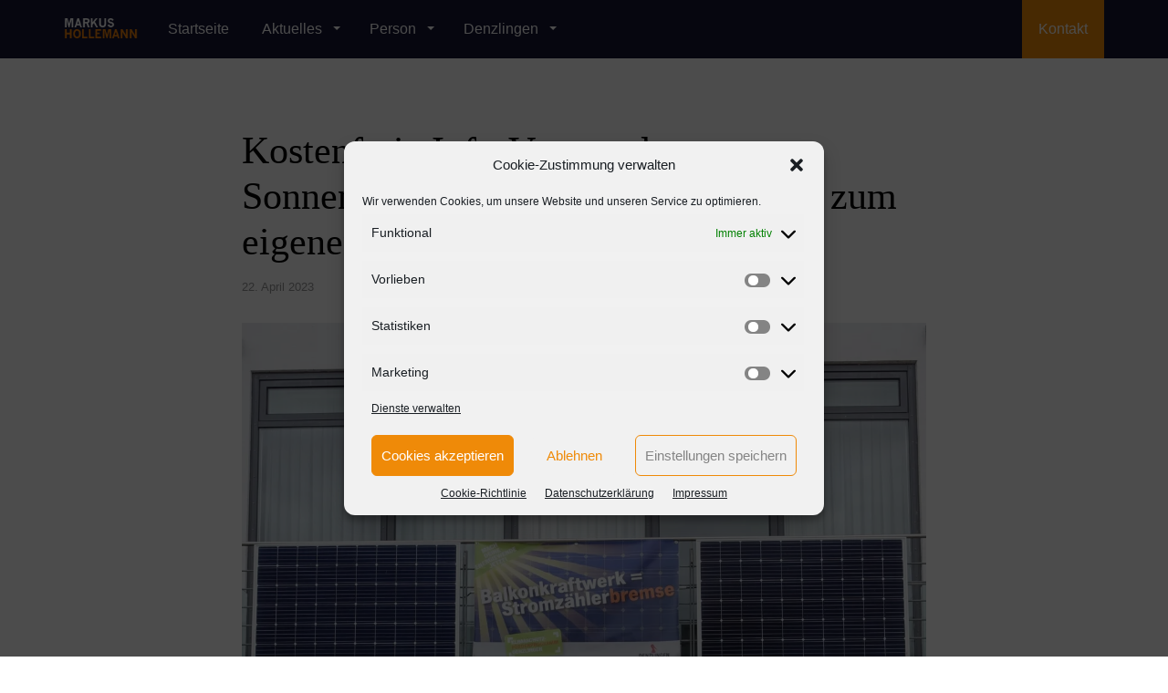

--- FILE ---
content_type: text/html; charset=UTF-8
request_url: https://www.markus-hollemann.de/kostenfreie-info-veranstaltung-sonnenstrom-vom-balkon-der-weg-zum-eigenen-balkonkraftwerk/
body_size: 17929
content:
<!DOCTYPE html>
<html lang="de" >
<head>
	<meta charset="UTF-8">
	<meta http-equiv="X-UA-Compatible" content="IE=edge">
	<meta name="viewport" content="width=device-width, initial-scale=1">
	<title>Kostenfreie Info-Veranstaltung: Sonnenstrom vom Balkon – Der Weg zum eigenen Balkonkraftwerk - Markus Hollemann</title>
	<link rel="profile" href="http://gmpg.org/xfn/11">
	<link rel="pingback" href="https://www.markus-hollemann.de/xmlrpc.php">
	<link rel="shortcut icon" href="https://www.markus-hollemann.de/wp-content/uploads/2017/02/Markus-Hollemann_Favicon.jpg">	<link rel="apple-touch-icon-precomposed" href="https://www.markus-hollemann.de/wp-content/uploads/2017/02/Markus-Hollemann_Favicon.jpg">	<meta name='robots' content='index, follow, max-image-preview:large, max-snippet:-1, max-video-preview:-1' />
	<style>img:is([sizes="auto" i], [sizes^="auto," i]) { contain-intrinsic-size: 3000px 1500px }</style>
	
	<!-- This site is optimized with the Yoast SEO plugin v25.1 - https://yoast.com/wordpress/plugins/seo/ -->
	<meta name="description" content="Haushalte, die einen Balkon, eine Terrasse oder auch die Dachfläche einer Gartenhütte oder eines Carports besitzen, können mit einem Balkonkraftwerk aus Sonnenlicht günstigen Strom für den eigenen Bedarf erzeugen. Das reduziert die Stromkosten und leistet einen maßgeblichen Beitrag zum Schutz von Umwelt und Klima. Am Samstag, 29. April 2023, um 14:00 Uhr findet im Quartierstreff, Schwarzwaldstraße 1, eine kostenfreie Informationsveranstaltung rund um Balkon-Solaranlagen statt. Sebastian Müller (BalkonSolar e.V.) und ausgewählte Denzlinger Balkon-PV Pioniere berichten praxisnah Wichtiges und Wissenswertes auf dem Weg zum eigenen Balkonkraftwerk." />
	<link rel="canonical" href="https://www.markus-hollemann.de/kostenfreie-info-veranstaltung-sonnenstrom-vom-balkon-der-weg-zum-eigenen-balkonkraftwerk/" />
	<meta property="og:locale" content="de_DE" />
	<meta property="og:type" content="article" />
	<meta property="og:title" content="Kostenfreie Info-Veranstaltung: Sonnenstrom vom Balkon – Der Weg zum eigenen Balkonkraftwerk - Markus Hollemann" />
	<meta property="og:description" content="Haushalte, die einen Balkon, eine Terrasse oder auch die Dachfläche einer Gartenhütte oder eines Carports besitzen, können mit einem Balkonkraftwerk aus Sonnenlicht günstigen Strom für den eigenen Bedarf erzeugen. Das reduziert die Stromkosten und leistet einen maßgeblichen Beitrag zum Schutz von Umwelt und Klima. Am Samstag, 29. April 2023, um 14:00 Uhr findet im Quartierstreff, Schwarzwaldstraße 1, eine kostenfreie Informationsveranstaltung rund um Balkon-Solaranlagen statt. Sebastian Müller (BalkonSolar e.V.) und ausgewählte Denzlinger Balkon-PV Pioniere berichten praxisnah Wichtiges und Wissenswertes auf dem Weg zum eigenen Balkonkraftwerk." />
	<meta property="og:url" content="https://www.markus-hollemann.de/kostenfreie-info-veranstaltung-sonnenstrom-vom-balkon-der-weg-zum-eigenen-balkonkraftwerk/" />
	<meta property="og:site_name" content="Markus Hollemann" />
	<meta property="article:published_time" content="2023-04-22T04:06:09+00:00" />
	<meta property="og:image" content="https://i0.wp.com/www.markus-hollemann.de/wp-content/uploads/2023/04/2023-04-03-Fachjury-des-Umweltministeriums-BW-ernennt-Denzlingen-zur-Vorreiter-Kommune-auf-dem-Weg-zur-Klimaneutralitaet-scaled.jpg?fit=2560%2C1537&ssl=1" />
	<meta property="og:image:width" content="2560" />
	<meta property="og:image:height" content="1537" />
	<meta property="og:image:type" content="image/jpeg" />
	<meta name="author" content="Markus Hollemann" />
	<meta name="twitter:card" content="summary_large_image" />
	<meta name="twitter:label1" content="Verfasst von" />
	<meta name="twitter:data1" content="Markus Hollemann" />
	<meta name="twitter:label2" content="Geschätzte Lesezeit" />
	<meta name="twitter:data2" content="1 Minute" />
	<script type="application/ld+json" class="yoast-schema-graph">{"@context":"https://schema.org","@graph":[{"@type":"WebPage","@id":"https://www.markus-hollemann.de/kostenfreie-info-veranstaltung-sonnenstrom-vom-balkon-der-weg-zum-eigenen-balkonkraftwerk/","url":"https://www.markus-hollemann.de/kostenfreie-info-veranstaltung-sonnenstrom-vom-balkon-der-weg-zum-eigenen-balkonkraftwerk/","name":"Kostenfreie Info-Veranstaltung: Sonnenstrom vom Balkon – Der Weg zum eigenen Balkonkraftwerk - Markus Hollemann","isPartOf":{"@id":"https://www.markus-hollemann.de/#website"},"primaryImageOfPage":{"@id":"https://www.markus-hollemann.de/kostenfreie-info-veranstaltung-sonnenstrom-vom-balkon-der-weg-zum-eigenen-balkonkraftwerk/#primaryimage"},"image":{"@id":"https://www.markus-hollemann.de/kostenfreie-info-veranstaltung-sonnenstrom-vom-balkon-der-weg-zum-eigenen-balkonkraftwerk/#primaryimage"},"thumbnailUrl":"https://i0.wp.com/www.markus-hollemann.de/wp-content/uploads/2023/04/2023-04-03-Fachjury-des-Umweltministeriums-BW-ernennt-Denzlingen-zur-Vorreiter-Kommune-auf-dem-Weg-zur-Klimaneutralitaet-scaled.jpg?fit=2560%2C1537&ssl=1","datePublished":"2023-04-22T04:06:09+00:00","author":{"@id":"https://www.markus-hollemann.de/#/schema/person/ecfe0272a8f8ee00331e03c1070af685"},"description":"Haushalte, die einen Balkon, eine Terrasse oder auch die Dachfläche einer Gartenhütte oder eines Carports besitzen, können mit einem Balkonkraftwerk aus Sonnenlicht günstigen Strom für den eigenen Bedarf erzeugen. Das reduziert die Stromkosten und leistet einen maßgeblichen Beitrag zum Schutz von Umwelt und Klima. Am Samstag, 29. April 2023, um 14:00 Uhr findet im Quartierstreff, Schwarzwaldstraße 1, eine kostenfreie Informationsveranstaltung rund um Balkon-Solaranlagen statt. Sebastian Müller (BalkonSolar e.V.) und ausgewählte Denzlinger Balkon-PV Pioniere berichten praxisnah Wichtiges und Wissenswertes auf dem Weg zum eigenen Balkonkraftwerk.","breadcrumb":{"@id":"https://www.markus-hollemann.de/kostenfreie-info-veranstaltung-sonnenstrom-vom-balkon-der-weg-zum-eigenen-balkonkraftwerk/#breadcrumb"},"inLanguage":"de","potentialAction":[{"@type":"ReadAction","target":["https://www.markus-hollemann.de/kostenfreie-info-veranstaltung-sonnenstrom-vom-balkon-der-weg-zum-eigenen-balkonkraftwerk/"]}]},{"@type":"ImageObject","inLanguage":"de","@id":"https://www.markus-hollemann.de/kostenfreie-info-veranstaltung-sonnenstrom-vom-balkon-der-weg-zum-eigenen-balkonkraftwerk/#primaryimage","url":"https://i0.wp.com/www.markus-hollemann.de/wp-content/uploads/2023/04/2023-04-03-Fachjury-des-Umweltministeriums-BW-ernennt-Denzlingen-zur-Vorreiter-Kommune-auf-dem-Weg-zur-Klimaneutralitaet-scaled.jpg?fit=2560%2C1537&ssl=1","contentUrl":"https://i0.wp.com/www.markus-hollemann.de/wp-content/uploads/2023/04/2023-04-03-Fachjury-des-Umweltministeriums-BW-ernennt-Denzlingen-zur-Vorreiter-Kommune-auf-dem-Weg-zur-Klimaneutralitaet-scaled.jpg?fit=2560%2C1537&ssl=1","width":2560,"height":1537},{"@type":"BreadcrumbList","@id":"https://www.markus-hollemann.de/kostenfreie-info-veranstaltung-sonnenstrom-vom-balkon-der-weg-zum-eigenen-balkonkraftwerk/#breadcrumb","itemListElement":[{"@type":"ListItem","position":1,"name":"Startseite","item":"https://www.markus-hollemann.de/"},{"@type":"ListItem","position":2,"name":"Kostenfreie Info-Veranstaltung: Sonnenstrom vom Balkon – Der Weg zum eigenen Balkonkraftwerk"}]},{"@type":"WebSite","@id":"https://www.markus-hollemann.de/#website","url":"https://www.markus-hollemann.de/","name":"Markus Hollemann","description":"Ihr Bürger-Bürgermeister a. D.","potentialAction":[{"@type":"SearchAction","target":{"@type":"EntryPoint","urlTemplate":"https://www.markus-hollemann.de/?s={search_term_string}"},"query-input":{"@type":"PropertyValueSpecification","valueRequired":true,"valueName":"search_term_string"}}],"inLanguage":"de"},{"@type":"Person","@id":"https://www.markus-hollemann.de/#/schema/person/ecfe0272a8f8ee00331e03c1070af685","name":"Markus Hollemann","image":{"@type":"ImageObject","inLanguage":"de","@id":"https://www.markus-hollemann.de/#/schema/person/image/","url":"https://secure.gravatar.com/avatar/0402960843a06847341e359f59651b59813fb1baa0dccd6e20516c5faf23c75b?s=96&d=mm&r=g","contentUrl":"https://secure.gravatar.com/avatar/0402960843a06847341e359f59651b59813fb1baa0dccd6e20516c5faf23c75b?s=96&d=mm&r=g","caption":"Markus Hollemann"}}]}</script>
	<!-- / Yoast SEO plugin. -->


<link rel='dns-prefetch' href='//cdnjs.cloudflare.com' />
<link rel='dns-prefetch' href='//stats.wp.com' />
<link rel='preconnect' href='//i0.wp.com' />
<link rel='preconnect' href='//c0.wp.com' />
<link rel="alternate" type="application/rss+xml" title="Markus Hollemann &raquo; Feed" href="https://www.markus-hollemann.de/feed/" />
<link rel="alternate" type="application/rss+xml" title="Markus Hollemann &raquo; Kommentar-Feed" href="https://www.markus-hollemann.de/comments/feed/" />
<script type="text/javascript">
/* <![CDATA[ */
window._wpemojiSettings = {"baseUrl":"https:\/\/s.w.org\/images\/core\/emoji\/16.0.1\/72x72\/","ext":".png","svgUrl":"https:\/\/s.w.org\/images\/core\/emoji\/16.0.1\/svg\/","svgExt":".svg","source":{"concatemoji":"https:\/\/www.markus-hollemann.de\/wp-includes\/js\/wp-emoji-release.min.js?ver=144b6a5c2887cdb949632e748740b957"}};
/*! This file is auto-generated */
!function(s,n){var o,i,e;function c(e){try{var t={supportTests:e,timestamp:(new Date).valueOf()};sessionStorage.setItem(o,JSON.stringify(t))}catch(e){}}function p(e,t,n){e.clearRect(0,0,e.canvas.width,e.canvas.height),e.fillText(t,0,0);var t=new Uint32Array(e.getImageData(0,0,e.canvas.width,e.canvas.height).data),a=(e.clearRect(0,0,e.canvas.width,e.canvas.height),e.fillText(n,0,0),new Uint32Array(e.getImageData(0,0,e.canvas.width,e.canvas.height).data));return t.every(function(e,t){return e===a[t]})}function u(e,t){e.clearRect(0,0,e.canvas.width,e.canvas.height),e.fillText(t,0,0);for(var n=e.getImageData(16,16,1,1),a=0;a<n.data.length;a++)if(0!==n.data[a])return!1;return!0}function f(e,t,n,a){switch(t){case"flag":return n(e,"\ud83c\udff3\ufe0f\u200d\u26a7\ufe0f","\ud83c\udff3\ufe0f\u200b\u26a7\ufe0f")?!1:!n(e,"\ud83c\udde8\ud83c\uddf6","\ud83c\udde8\u200b\ud83c\uddf6")&&!n(e,"\ud83c\udff4\udb40\udc67\udb40\udc62\udb40\udc65\udb40\udc6e\udb40\udc67\udb40\udc7f","\ud83c\udff4\u200b\udb40\udc67\u200b\udb40\udc62\u200b\udb40\udc65\u200b\udb40\udc6e\u200b\udb40\udc67\u200b\udb40\udc7f");case"emoji":return!a(e,"\ud83e\udedf")}return!1}function g(e,t,n,a){var r="undefined"!=typeof WorkerGlobalScope&&self instanceof WorkerGlobalScope?new OffscreenCanvas(300,150):s.createElement("canvas"),o=r.getContext("2d",{willReadFrequently:!0}),i=(o.textBaseline="top",o.font="600 32px Arial",{});return e.forEach(function(e){i[e]=t(o,e,n,a)}),i}function t(e){var t=s.createElement("script");t.src=e,t.defer=!0,s.head.appendChild(t)}"undefined"!=typeof Promise&&(o="wpEmojiSettingsSupports",i=["flag","emoji"],n.supports={everything:!0,everythingExceptFlag:!0},e=new Promise(function(e){s.addEventListener("DOMContentLoaded",e,{once:!0})}),new Promise(function(t){var n=function(){try{var e=JSON.parse(sessionStorage.getItem(o));if("object"==typeof e&&"number"==typeof e.timestamp&&(new Date).valueOf()<e.timestamp+604800&&"object"==typeof e.supportTests)return e.supportTests}catch(e){}return null}();if(!n){if("undefined"!=typeof Worker&&"undefined"!=typeof OffscreenCanvas&&"undefined"!=typeof URL&&URL.createObjectURL&&"undefined"!=typeof Blob)try{var e="postMessage("+g.toString()+"("+[JSON.stringify(i),f.toString(),p.toString(),u.toString()].join(",")+"));",a=new Blob([e],{type:"text/javascript"}),r=new Worker(URL.createObjectURL(a),{name:"wpTestEmojiSupports"});return void(r.onmessage=function(e){c(n=e.data),r.terminate(),t(n)})}catch(e){}c(n=g(i,f,p,u))}t(n)}).then(function(e){for(var t in e)n.supports[t]=e[t],n.supports.everything=n.supports.everything&&n.supports[t],"flag"!==t&&(n.supports.everythingExceptFlag=n.supports.everythingExceptFlag&&n.supports[t]);n.supports.everythingExceptFlag=n.supports.everythingExceptFlag&&!n.supports.flag,n.DOMReady=!1,n.readyCallback=function(){n.DOMReady=!0}}).then(function(){return e}).then(function(){var e;n.supports.everything||(n.readyCallback(),(e=n.source||{}).concatemoji?t(e.concatemoji):e.wpemoji&&e.twemoji&&(t(e.twemoji),t(e.wpemoji)))}))}((window,document),window._wpemojiSettings);
/* ]]> */
</script>
<link rel='stylesheet' id='jetpack_related-posts-css' href='https://c0.wp.com/p/jetpack/14.7/modules/related-posts/related-posts.css' type='text/css' media='all' />
<style id='wp-emoji-styles-inline-css' type='text/css'>

	img.wp-smiley, img.emoji {
		display: inline !important;
		border: none !important;
		box-shadow: none !important;
		height: 1em !important;
		width: 1em !important;
		margin: 0 0.07em !important;
		vertical-align: -0.1em !important;
		background: none !important;
		padding: 0 !important;
	}
</style>
<link rel='stylesheet' id='wp-block-library-css' href='https://c0.wp.com/c/6.8.3/wp-includes/css/dist/block-library/style.min.css' type='text/css' media='all' />
<style id='classic-theme-styles-inline-css' type='text/css'>
/*! This file is auto-generated */
.wp-block-button__link{color:#fff;background-color:#32373c;border-radius:9999px;box-shadow:none;text-decoration:none;padding:calc(.667em + 2px) calc(1.333em + 2px);font-size:1.125em}.wp-block-file__button{background:#32373c;color:#fff;text-decoration:none}
</style>
<link rel='stylesheet' id='mediaelement-css' href='https://c0.wp.com/c/6.8.3/wp-includes/js/mediaelement/mediaelementplayer-legacy.min.css' type='text/css' media='all' />
<link rel='stylesheet' id='wp-mediaelement-css' href='https://c0.wp.com/c/6.8.3/wp-includes/js/mediaelement/wp-mediaelement.min.css' type='text/css' media='all' />
<style id='jetpack-sharing-buttons-style-inline-css' type='text/css'>
.jetpack-sharing-buttons__services-list{display:flex;flex-direction:row;flex-wrap:wrap;gap:0;list-style-type:none;margin:5px;padding:0}.jetpack-sharing-buttons__services-list.has-small-icon-size{font-size:12px}.jetpack-sharing-buttons__services-list.has-normal-icon-size{font-size:16px}.jetpack-sharing-buttons__services-list.has-large-icon-size{font-size:24px}.jetpack-sharing-buttons__services-list.has-huge-icon-size{font-size:36px}@media print{.jetpack-sharing-buttons__services-list{display:none!important}}.editor-styles-wrapper .wp-block-jetpack-sharing-buttons{gap:0;padding-inline-start:0}ul.jetpack-sharing-buttons__services-list.has-background{padding:1.25em 2.375em}
</style>
<style id='global-styles-inline-css' type='text/css'>
:root{--wp--preset--aspect-ratio--square: 1;--wp--preset--aspect-ratio--4-3: 4/3;--wp--preset--aspect-ratio--3-4: 3/4;--wp--preset--aspect-ratio--3-2: 3/2;--wp--preset--aspect-ratio--2-3: 2/3;--wp--preset--aspect-ratio--16-9: 16/9;--wp--preset--aspect-ratio--9-16: 9/16;--wp--preset--color--black: #000000;--wp--preset--color--cyan-bluish-gray: #abb8c3;--wp--preset--color--white: #ffffff;--wp--preset--color--pale-pink: #f78da7;--wp--preset--color--vivid-red: #cf2e2e;--wp--preset--color--luminous-vivid-orange: #ff6900;--wp--preset--color--luminous-vivid-amber: #fcb900;--wp--preset--color--light-green-cyan: #7bdcb5;--wp--preset--color--vivid-green-cyan: #00d084;--wp--preset--color--pale-cyan-blue: #8ed1fc;--wp--preset--color--vivid-cyan-blue: #0693e3;--wp--preset--color--vivid-purple: #9b51e0;--wp--preset--gradient--vivid-cyan-blue-to-vivid-purple: linear-gradient(135deg,rgba(6,147,227,1) 0%,rgb(155,81,224) 100%);--wp--preset--gradient--light-green-cyan-to-vivid-green-cyan: linear-gradient(135deg,rgb(122,220,180) 0%,rgb(0,208,130) 100%);--wp--preset--gradient--luminous-vivid-amber-to-luminous-vivid-orange: linear-gradient(135deg,rgba(252,185,0,1) 0%,rgba(255,105,0,1) 100%);--wp--preset--gradient--luminous-vivid-orange-to-vivid-red: linear-gradient(135deg,rgba(255,105,0,1) 0%,rgb(207,46,46) 100%);--wp--preset--gradient--very-light-gray-to-cyan-bluish-gray: linear-gradient(135deg,rgb(238,238,238) 0%,rgb(169,184,195) 100%);--wp--preset--gradient--cool-to-warm-spectrum: linear-gradient(135deg,rgb(74,234,220) 0%,rgb(151,120,209) 20%,rgb(207,42,186) 40%,rgb(238,44,130) 60%,rgb(251,105,98) 80%,rgb(254,248,76) 100%);--wp--preset--gradient--blush-light-purple: linear-gradient(135deg,rgb(255,206,236) 0%,rgb(152,150,240) 100%);--wp--preset--gradient--blush-bordeaux: linear-gradient(135deg,rgb(254,205,165) 0%,rgb(254,45,45) 50%,rgb(107,0,62) 100%);--wp--preset--gradient--luminous-dusk: linear-gradient(135deg,rgb(255,203,112) 0%,rgb(199,81,192) 50%,rgb(65,88,208) 100%);--wp--preset--gradient--pale-ocean: linear-gradient(135deg,rgb(255,245,203) 0%,rgb(182,227,212) 50%,rgb(51,167,181) 100%);--wp--preset--gradient--electric-grass: linear-gradient(135deg,rgb(202,248,128) 0%,rgb(113,206,126) 100%);--wp--preset--gradient--midnight: linear-gradient(135deg,rgb(2,3,129) 0%,rgb(40,116,252) 100%);--wp--preset--font-size--small: 13px;--wp--preset--font-size--medium: 20px;--wp--preset--font-size--large: 36px;--wp--preset--font-size--x-large: 42px;--wp--preset--spacing--20: 0.44rem;--wp--preset--spacing--30: 0.67rem;--wp--preset--spacing--40: 1rem;--wp--preset--spacing--50: 1.5rem;--wp--preset--spacing--60: 2.25rem;--wp--preset--spacing--70: 3.38rem;--wp--preset--spacing--80: 5.06rem;--wp--preset--shadow--natural: 6px 6px 9px rgba(0, 0, 0, 0.2);--wp--preset--shadow--deep: 12px 12px 50px rgba(0, 0, 0, 0.4);--wp--preset--shadow--sharp: 6px 6px 0px rgba(0, 0, 0, 0.2);--wp--preset--shadow--outlined: 6px 6px 0px -3px rgba(255, 255, 255, 1), 6px 6px rgba(0, 0, 0, 1);--wp--preset--shadow--crisp: 6px 6px 0px rgba(0, 0, 0, 1);}:where(.is-layout-flex){gap: 0.5em;}:where(.is-layout-grid){gap: 0.5em;}body .is-layout-flex{display: flex;}.is-layout-flex{flex-wrap: wrap;align-items: center;}.is-layout-flex > :is(*, div){margin: 0;}body .is-layout-grid{display: grid;}.is-layout-grid > :is(*, div){margin: 0;}:where(.wp-block-columns.is-layout-flex){gap: 2em;}:where(.wp-block-columns.is-layout-grid){gap: 2em;}:where(.wp-block-post-template.is-layout-flex){gap: 1.25em;}:where(.wp-block-post-template.is-layout-grid){gap: 1.25em;}.has-black-color{color: var(--wp--preset--color--black) !important;}.has-cyan-bluish-gray-color{color: var(--wp--preset--color--cyan-bluish-gray) !important;}.has-white-color{color: var(--wp--preset--color--white) !important;}.has-pale-pink-color{color: var(--wp--preset--color--pale-pink) !important;}.has-vivid-red-color{color: var(--wp--preset--color--vivid-red) !important;}.has-luminous-vivid-orange-color{color: var(--wp--preset--color--luminous-vivid-orange) !important;}.has-luminous-vivid-amber-color{color: var(--wp--preset--color--luminous-vivid-amber) !important;}.has-light-green-cyan-color{color: var(--wp--preset--color--light-green-cyan) !important;}.has-vivid-green-cyan-color{color: var(--wp--preset--color--vivid-green-cyan) !important;}.has-pale-cyan-blue-color{color: var(--wp--preset--color--pale-cyan-blue) !important;}.has-vivid-cyan-blue-color{color: var(--wp--preset--color--vivid-cyan-blue) !important;}.has-vivid-purple-color{color: var(--wp--preset--color--vivid-purple) !important;}.has-black-background-color{background-color: var(--wp--preset--color--black) !important;}.has-cyan-bluish-gray-background-color{background-color: var(--wp--preset--color--cyan-bluish-gray) !important;}.has-white-background-color{background-color: var(--wp--preset--color--white) !important;}.has-pale-pink-background-color{background-color: var(--wp--preset--color--pale-pink) !important;}.has-vivid-red-background-color{background-color: var(--wp--preset--color--vivid-red) !important;}.has-luminous-vivid-orange-background-color{background-color: var(--wp--preset--color--luminous-vivid-orange) !important;}.has-luminous-vivid-amber-background-color{background-color: var(--wp--preset--color--luminous-vivid-amber) !important;}.has-light-green-cyan-background-color{background-color: var(--wp--preset--color--light-green-cyan) !important;}.has-vivid-green-cyan-background-color{background-color: var(--wp--preset--color--vivid-green-cyan) !important;}.has-pale-cyan-blue-background-color{background-color: var(--wp--preset--color--pale-cyan-blue) !important;}.has-vivid-cyan-blue-background-color{background-color: var(--wp--preset--color--vivid-cyan-blue) !important;}.has-vivid-purple-background-color{background-color: var(--wp--preset--color--vivid-purple) !important;}.has-black-border-color{border-color: var(--wp--preset--color--black) !important;}.has-cyan-bluish-gray-border-color{border-color: var(--wp--preset--color--cyan-bluish-gray) !important;}.has-white-border-color{border-color: var(--wp--preset--color--white) !important;}.has-pale-pink-border-color{border-color: var(--wp--preset--color--pale-pink) !important;}.has-vivid-red-border-color{border-color: var(--wp--preset--color--vivid-red) !important;}.has-luminous-vivid-orange-border-color{border-color: var(--wp--preset--color--luminous-vivid-orange) !important;}.has-luminous-vivid-amber-border-color{border-color: var(--wp--preset--color--luminous-vivid-amber) !important;}.has-light-green-cyan-border-color{border-color: var(--wp--preset--color--light-green-cyan) !important;}.has-vivid-green-cyan-border-color{border-color: var(--wp--preset--color--vivid-green-cyan) !important;}.has-pale-cyan-blue-border-color{border-color: var(--wp--preset--color--pale-cyan-blue) !important;}.has-vivid-cyan-blue-border-color{border-color: var(--wp--preset--color--vivid-cyan-blue) !important;}.has-vivid-purple-border-color{border-color: var(--wp--preset--color--vivid-purple) !important;}.has-vivid-cyan-blue-to-vivid-purple-gradient-background{background: var(--wp--preset--gradient--vivid-cyan-blue-to-vivid-purple) !important;}.has-light-green-cyan-to-vivid-green-cyan-gradient-background{background: var(--wp--preset--gradient--light-green-cyan-to-vivid-green-cyan) !important;}.has-luminous-vivid-amber-to-luminous-vivid-orange-gradient-background{background: var(--wp--preset--gradient--luminous-vivid-amber-to-luminous-vivid-orange) !important;}.has-luminous-vivid-orange-to-vivid-red-gradient-background{background: var(--wp--preset--gradient--luminous-vivid-orange-to-vivid-red) !important;}.has-very-light-gray-to-cyan-bluish-gray-gradient-background{background: var(--wp--preset--gradient--very-light-gray-to-cyan-bluish-gray) !important;}.has-cool-to-warm-spectrum-gradient-background{background: var(--wp--preset--gradient--cool-to-warm-spectrum) !important;}.has-blush-light-purple-gradient-background{background: var(--wp--preset--gradient--blush-light-purple) !important;}.has-blush-bordeaux-gradient-background{background: var(--wp--preset--gradient--blush-bordeaux) !important;}.has-luminous-dusk-gradient-background{background: var(--wp--preset--gradient--luminous-dusk) !important;}.has-pale-ocean-gradient-background{background: var(--wp--preset--gradient--pale-ocean) !important;}.has-electric-grass-gradient-background{background: var(--wp--preset--gradient--electric-grass) !important;}.has-midnight-gradient-background{background: var(--wp--preset--gradient--midnight) !important;}.has-small-font-size{font-size: var(--wp--preset--font-size--small) !important;}.has-medium-font-size{font-size: var(--wp--preset--font-size--medium) !important;}.has-large-font-size{font-size: var(--wp--preset--font-size--large) !important;}.has-x-large-font-size{font-size: var(--wp--preset--font-size--x-large) !important;}
:where(.wp-block-post-template.is-layout-flex){gap: 1.25em;}:where(.wp-block-post-template.is-layout-grid){gap: 1.25em;}
:where(.wp-block-columns.is-layout-flex){gap: 2em;}:where(.wp-block-columns.is-layout-grid){gap: 2em;}
:root :where(.wp-block-pullquote){font-size: 1.5em;line-height: 1.6;}
</style>
<link rel='stylesheet' id='contact-form-7-css' href='https://www.markus-hollemann.de/wp-content/plugins/contact-form-7/includes/css/styles.css?ver=6.0.6' type='text/css' media='all' />
<link rel='stylesheet' id='cmplz-general-css' href='https://www.markus-hollemann.de/wp-content/plugins/complianz-gdpr/assets/css/cookieblocker.min.css?ver=1747129686' type='text/css' media='all' />
<link rel='stylesheet' id='colorbox-css' href='https://www.markus-hollemann.de/wp-content/plugins/simple-colorbox/themes/theme1/colorbox.css?ver=144b6a5c2887cdb949632e748740b957' type='text/css' media='screen' />
<link rel='stylesheet' id='font-awesome-css' href='https://www.markus-hollemann.de/wp-content/themes/parallelus-frontrunner/assets/css/font-awesome.min.css?ver=4.7.0' type='text/css' media='all' />
<link rel='stylesheet' id='theme-bootstrap-css' href='https://www.markus-hollemann.de/wp-content/themes/parallelus-frontrunner/assets/css/bootstrap.min.css?ver=144b6a5c2887cdb949632e748740b957' type='text/css' media='all' />
<link rel='stylesheet' id='theme-style-css' href='https://www.markus-hollemann.de/wp-content/themes/parallelus-frontrunner/style.css?ver=144b6a5c2887cdb949632e748740b957' type='text/css' media='all' />
<style id='theme-style-inline-css' type='text/css'>
.accent-2-bg,.accent-box,.donate-box,.newsletter-box,.navbar-wrapper .navbar ul#nav-right li,.navbar-vertical ul#nav-right li,.header-links-item.accent .overlay,.header-links-item.solid-accent,.header-links-item.solid-accent .overlay{background-color:#ef8a08;color:rgba(0,0,0,0.9);}.accent-2-text,.list-group-item.active > .badge,.nav-pills > .active > a > .badge,h1 a:hover,.h1 a:hover,h2 a:hover,.h2 a:hover,h3 a:hover,.h3 a:hover,h4 a:hover,.h4 a:hover,h5 a:hover,.h5 a:hover,h6 a:hover,.h6 a:hover,.box .amount label.btn.on,.box .amount labelbutton.on,.box .amount labelinput[type="button"].on,.box .amount labelinput[type="submit"].on,.post a.more-link:hover,.entry a.more-link:hover,.issue a.more-link:hover,.timeline .date-title,.search-result h3 a,.search-result .result-title a {color:#ef8a08;}a.accent-2-text:hover{color:#8c5105;}a.thumbnail:hover,a.thumbnail:focus,a.thumbnail.active,.nav .open > a,.nav .open > a:hover,.nav .open > a:focus{border-color:#ef8a08;}.video-list .video-thumbnail{border-bottom-color:#ef8a08;}.accent-3-bg,.bg-primary,.btn-primary,body input[type="submit"],.btn-primary.disabled,.btn-primary[disabled],.btn-primary[disabled]:hover,.btn-primary[disabled]:focus,.btn-primary[disabled]:active,body input[type="submit"][disabled],body input[type="submit"][disabled]:hover,body input[type="submit"][disabled]:focus,body input[type="submit"][disabled]:active,.dropdown-menu > .active > a,.dropdown-menu > .active > a:hover,.dropdown-menu > .active > a:focus,.nav-pills > li.active > a,.nav-pills > li.active > a:hover,.nav-pills > li.active > a:focus,.label-primary,.progress-bar,.list-group-item.active,.list-group-item.active:hover,.list-group-item.active:focus,.panel-primary,.panel-primary > .panel-heading,.btn-group .dropdown-toggle.btn-primary ~ .dropdown-menu,.btn-group .dropdown-togglebody input[type="submit"] ~ .dropdown-menu{background-color:#ef8a08;color:rgba(0,0,0,0.9);}.accent-3-text,.text-primary,.btn-primary .badge,body input[type="submit"] .badge,.panel-primary > .panel-heading .badge,.continue-link a,a.continue-link{color:#ef8a08;}a.accent-3-text:hover,a.text-primary:hover,a.text-primary:focus,.continue-link a:hover,a.continue-link:hover{color:#8c5105;}.form-control:focus,.btn-primary,body input[type="submit"],.btn-primary.disabled,.btn-primary[disabled],.btn-primary[disabled]:hover,.btn-primary[disabled]:focus,.btn-primary[disabled]:active,body input[type="submit"][disabled],body input[type="submit"][disabled]:hover,body input[type="submit"][disabled]:focus,body input[type="submit"][disabled]:active,.list-group-item.active,.list-group-item.active:hover,.list-group-item.active:focus,.panel-primary,.panel-primary > .panel-heading,.btn-group .dropdown-toggle.btn-primary ~ .dropdown-menu,.btn-group .dropdown-togglebody input[type="submit"] ~ .dropdown-menu,input[type="text"]:focus,input[type="email"]:focus,input[type="password"]:focus,textarea:focus,select:focus,input[type="text"].form-control:focus,input[type="email"].form-control:focus,input[type="password"].form-control:focus,textarea.form-control:focus,select.form-control:focus{border-color:#ef8a08;}.panel-primary > .panel-heading + .panel-collapse > .panel-body{border-top-color:#ef8a08;}.panel-primary > .panel-footer + .panel-collapse > .panel-body{border-bottom-color:#ef8a08;}a.bg-primary:hover,a.bg-primary:focus,.btn-primary:focus,.btn-primary.focus,body input[type="submit"]:focus,body input[type="submit"].focus,.btn-primary:hover,body input[type="submit"]:hover,.btn-primary:active,.btn-primary.active,.open > .dropdown-toggle.btn-primary,body input[type="submit"]:active,body input[type="submit"].active,.open > .dropdown-togglebody input[type="submit"],.label-primary[href]:hover,.label-primary[href]:focus{background-color:#be6e06;color:rgba(0,0,0,0.9);}.btn-primary:focus,.btn-primary.focus,body input[type="submit"]:focus,body input[type="submit"].focus,.btn-primary:active:hover,.btn-primary.active:hover,.open > .dropdown-toggle.btn-primary:hover,.btn-primary:active:focus,.btn-primary.active:focus,.open > .dropdown-toggle.btn-primary:focus,.btn-primary:active.focus,.btn-primary.active.focus,.open > .dropdown-toggle.btn-primary.focus,body input[type="submit"]:active:hover,body input[type="submit"].active:hover,.open > .dropdown-togglebody input[type="submit"]:hover,body input[type="submit"]:active:focus,body input[type="submit"].active:focus,.open > .dropdown-togglebody input[type="submit"]:focus,body input[type="submit"]:active.focus,body input[type="submit"].active.focus,.open > .dropdown-togglebody input[type="submit"].focus{border-color:#ef8a08;}.submit-wrap input[type="button"],.submit-wrap input[type="button"][disabled],.submit-wrap input[type="button"][disabled]:hover,.submit-wrap input[type="button"][disabled]:focus,.submit-wrap input[type="button"][disabled]:active{background-color:#ef8a08;color:rgba(0,0,0,0.9);border-color:#ef8a08;}.submit-wrap input[type="button"]:focus,.submit-wrap input[type="button"]:hover,.submit-wrap input[type="button"]:active{background-color:#be6e06;color:rgba(0,0,0,0.9);}.submit-wrap input[type="button"]:focus,.submit-wrap input[type="button"]:active:hover,.submit-wrap input[type="button"]:active:focus{border-color:#ef8a08;}a,.widget a,.btn.btn-link{color:#ef8a08;}.btn.btn-link{border-color:#ef8a08;}a:hover,a:focus,.widget a:hover,.btn.btn-link:hover,.btn.btn-link:focus,.search-result h3 a:hover,.search-result .result-title a:hover{color:#ef8a08;}.btn.btn-link:hover,.btn.btn-link:focus{border-color:#ef8a08;}.navbar-default .navbar-nav > .active > a,.navbar-default .navbar-nav > .active > a:hover,.navbar-default .navbar-nav > .active > a:focus{background:#;color:;}.navbar .active > .dropdown-toggle::after,.navbar .dropdown.open.active > .dropdown-toggle::after{border-top-color:;}.navbar-wrapper .navbar ul#nav-right > li,.navbar-vertical ul#nav-right > li{background-color:#ef8a08;color:#ffffff;}.navbar-wrapper .navbar ul#nav-right{background-color:#ef8a08;color:#ffffff;}.navbar-wrapper .navbar ul#nav-right .navbar-text,.navbar-wrapper .navbar ul#nav-right > li > a,.navbar-wrapper .navbar ul#nav-right > li > a:hover,.navbar-wrapper .navbar ul#nav-right > li > a:focus,.navbar-wrapper .navbar ul#nav-right > .active > a,.navbar-wrapper .navbar ul#nav-right > .active > a:hover,.navbar-wrapper .navbar ul#nav-right > .active > a:focus,.navbar-default .navbar-toggle .icon-bar{color:#ffffff;}.navbar-wrapper .navbar ul#nav-right.navbar-nav > li.open > a,.navbar-wrapper .navbar ul#nav-right.navbar-nav > li > a:hover,.navbar-wrapper .navbar ul#nav-right.navbar-nav > li > a:focus{background-color:#b46806;}.navbar-vertical ul#nav-right .dropdown-toggle::after,.navbar-wrapper .navbar ul#nav-right .dropdown-toggle::after{border-top-color:#ffffff;}.navbar-wrapper .navbar ul#nav-right .dropdown-menu,.navbar-wrapper .navbar ul#nav-right li ul li,.navbar-vertical ul#nav-right li ul li,.navbar-wrapper .navbar ul#nav-right > li > a:hover,.navbar-wrapper .navbar ul#nav-right > li > a:focus,.navbar-wrapper .navbar ul#nav-right > .active > a,.navbar-wrapper .navbar ul#nav-right > .active > a:hover,.navbar-wrapper .navbar ul#nav-right > .active > a:focus,.navbar-wrapper .navbar ul#nav-right > .open > a,.navbar-wrapper .navbar ul#nav-right > .open > a:hover,.navbar-wrapper .navbar ul#nav-right > .open > a:focus{background-color:#b46806;color:rgba(255,255,255,0.9);}@media (max-width:767px){.navbar-wrapper .navbar ul#nav-right .open .dropdown-menu > li > a:hover,.navbar-wrapper .navbar ul#nav-right .open .dropdown-menu > li > a:focus,.navbar-wrapper .navbar ul#nav-right .open .dropdown-menu > .active > a,.navbar-wrapper .navbar ul#nav-right .open .dropdown-menu > .active > a:hover,.navbar-wrapper .navbar ul#nav-right .open .dropdown-menu > .active > a:focus{background-color:#b46806;color:rgba(255,255,255,0.9);}}.navbar-wrapper .navbar ul#nav-right .dropdown-menu > li > a,.navbar-wrapper .navbar ul#nav-right .dropdown-menu > li > a:hover,.navbar-wrapper .navbar ul#nav-right .dropdown-menu > li > a:focus{color:rgba(255,255,255,0.9);}.navbar-wrapper .navbar ul#nav-right.navbar-nav > li.open li a:hover,.navbar-wrapper .navbar ul#nav-right.navbar-nav > li.open li a:focus{background-color:rgba(255,255,255,.14);}.navbar-wrapper .navbar ul#nav-right .dropdown.open > .dropdown-toggle::after{border-top-color:rgba(255,255,255,0.9) !important;}.navbar-wrapper .navbar ul#nav-right .dropdown-submenu > a.dropdown-toggle:after,.navbar-wrapper .navbar ul#nav-right .dropdown-submenu > a.dropdown-toggle:hover:after{border-left-color:rgba(255,255,255,0.9);border-top-color:transparent !important;}.navbar-wrapper .navbar ul#nav-right > .active > a,.navbar-wrapper .navbar ul#nav-right > .active > a:hover,.navbar-wrapper .navbar ul#nav-right > .active > a:focus{background:#;color:rgba(255,255,255,0.9);}.navbar-wrapper .navbar ul#nav-right .active > .dropdown-toggle::after,.navbar-wrapper .navbar ul#nav-right .dropdown.open.active > .dropdown-toggle::after{border-top-color:rgba(255,255,255,0.9);}body{color:#;}.tooltip,.popover,blockquote small,blockquote cite,.heading,#footer.with-overlap .container-box h3,body.videos .video-entry .video-title,body.post-type-archive-political-video .video-entry .video-title,.search-result h3,.search-result .result-title{color:#;}.box h3,.box .ninja-forms-form-title{}.widget-title,.header-links-item article h3,#footer.with-overlap .container-box .ninja-forms-form-title,.popover-title,.post-nav-popover h3.popover-title{}.thumbnail .caption,blockquote em,.comment-list .media-body .panel-heading .media-heading a,.nav-tabs > li > a,.nav-justified:not([class*="nav-pills"]):not([class*="nav-tabs"]) > li > a,.panel-default .close,.modal .close,.cover-container .light-bg h1,.cover-container .light-bg .h1,.cover-container .light-bg h2,.cover-container .light-bg .h2,.cover-container .light-bg h3,.cover-container .light-bg .h3,.cover-container .light-bg h4,.cover-container .light-bg .h4,.cover-container .light-bg h5,.cover-container .light-bg .h5,.cover-container .light-bg h6,.cover-container .light-bg .h6,.cover-container .light-bg p, .cover-container .light-bg .entry-content,.copyright,.timeline .tl-panel .tl-body i,#login #nav a:hover,#login #backtoblog a:hover{color:#;}.intro-wrap h1,.cover .cover-container h1,blockquote.big-quote{}h1,h2,h3,.h1,.h2,.h3,.page-title{color:#;}h4,.h4,h5,.h5,h6,.h6,.search-result h3,blockquote,.featured-slider article h3{}h4,.h4,h5,.h5,h6,.h6,.search-result h3,h1 a,.h1 a,h2 a,.h2 a,h3 a,.h3 a,h4 a,.h4 a,h5 a,.h5 a,h6 a,.h6 a{color:#;}
</style>
<style id='akismet-widget-style-inline-css' type='text/css'>

			.a-stats {
				--akismet-color-mid-green: #357b49;
				--akismet-color-white: #fff;
				--akismet-color-light-grey: #f6f7f7;

				max-width: 350px;
				width: auto;
			}

			.a-stats * {
				all: unset;
				box-sizing: border-box;
			}

			.a-stats strong {
				font-weight: 600;
			}

			.a-stats a.a-stats__link,
			.a-stats a.a-stats__link:visited,
			.a-stats a.a-stats__link:active {
				background: var(--akismet-color-mid-green);
				border: none;
				box-shadow: none;
				border-radius: 8px;
				color: var(--akismet-color-white);
				cursor: pointer;
				display: block;
				font-family: -apple-system, BlinkMacSystemFont, 'Segoe UI', 'Roboto', 'Oxygen-Sans', 'Ubuntu', 'Cantarell', 'Helvetica Neue', sans-serif;
				font-weight: 500;
				padding: 12px;
				text-align: center;
				text-decoration: none;
				transition: all 0.2s ease;
			}

			/* Extra specificity to deal with TwentyTwentyOne focus style */
			.widget .a-stats a.a-stats__link:focus {
				background: var(--akismet-color-mid-green);
				color: var(--akismet-color-white);
				text-decoration: none;
			}

			.a-stats a.a-stats__link:hover {
				filter: brightness(110%);
				box-shadow: 0 4px 12px rgba(0, 0, 0, 0.06), 0 0 2px rgba(0, 0, 0, 0.16);
			}

			.a-stats .count {
				color: var(--akismet-color-white);
				display: block;
				font-size: 1.5em;
				line-height: 1.4;
				padding: 0 13px;
				white-space: nowrap;
			}
		
</style>
<script type="text/javascript" id="jetpack_related-posts-js-extra">
/* <![CDATA[ */
var related_posts_js_options = {"post_heading":"h4"};
/* ]]> */
</script>
<script type="text/javascript" src="https://c0.wp.com/p/jetpack/14.7/_inc/build/related-posts/related-posts.min.js" id="jetpack_related-posts-js"></script>
<script type="text/javascript" src="https://c0.wp.com/c/6.8.3/wp-includes/js/jquery/jquery.min.js" id="jquery-core-js"></script>
<script type="text/javascript" src="https://c0.wp.com/c/6.8.3/wp-includes/js/jquery/jquery-migrate.min.js" id="jquery-migrate-js"></script>
<script type="text/javascript" src="https://www.markus-hollemann.de/wp-content/plugins/revslider/public/assets/js/rbtools.min.js?ver=6.6.7" async id="tp-tools-js"></script>
<script type="text/javascript" src="https://www.markus-hollemann.de/wp-content/plugins/revslider/public/assets/js/rs6.min.js?ver=6.6.7" async id="revmin-js"></script>
<!--[if lt IE 9]>
<script type="text/javascript" src="//cdnjs.cloudflare.com/ajax/libs/html5shiv/3.7.2/html5shiv-printshiv.min.js?ver=144b6a5c2887cdb949632e748740b957" id="theme-html5shiv-js"></script>
<![endif]-->
<!--[if lt IE 9]>
<script type="text/javascript" src="//cdnjs.cloudflare.com/ajax/libs/respond.js/1.4.2/respond.min.js?ver=144b6a5c2887cdb949632e748740b957" id="theme-respondjs-js"></script>
<![endif]-->
<script type="text/javascript" src="https://www.markus-hollemann.de/wp-content/themes/parallelus-frontrunner/assets/js/ie10-viewport-bug-workaround.js?ver=1" id="theme-ie10-viewport-bug-js"></script>
<link rel="https://api.w.org/" href="https://www.markus-hollemann.de/wp-json/" /><link rel="alternate" title="JSON" type="application/json" href="https://www.markus-hollemann.de/wp-json/wp/v2/posts/8650" /><link rel="EditURI" type="application/rsd+xml" title="RSD" href="https://www.markus-hollemann.de/xmlrpc.php?rsd" />

<link rel='shortlink' href='https://www.markus-hollemann.de/?p=8650' />
<link rel="alternate" title="oEmbed (JSON)" type="application/json+oembed" href="https://www.markus-hollemann.de/wp-json/oembed/1.0/embed?url=https%3A%2F%2Fwww.markus-hollemann.de%2Fkostenfreie-info-veranstaltung-sonnenstrom-vom-balkon-der-weg-zum-eigenen-balkonkraftwerk%2F" />
<link rel="alternate" title="oEmbed (XML)" type="text/xml+oembed" href="https://www.markus-hollemann.de/wp-json/oembed/1.0/embed?url=https%3A%2F%2Fwww.markus-hollemann.de%2Fkostenfreie-info-veranstaltung-sonnenstrom-vom-balkon-der-weg-zum-eigenen-balkonkraftwerk%2F&#038;format=xml" />
<!-- HFCM by 99 Robots - Snippet # 1: Google Analytics -->
<!-- Global site tag (gtag.js) - Google Analytics -->
<script type="text/plain" data-service="google-analytics" data-category="statistics" async data-cmplz-src="https://www.googletagmanager.com/gtag/js?id=UA-92120010-1"></script>
<script>
  window.dataLayer = window.dataLayer || [];
  function gtag(){dataLayer.push(arguments);}
  gtag('js', new Date());

  gtag('config', 'UA-92120010-1', {'anonymize_ip': true});
</script>

<!-- /end HFCM by 99 Robots -->
	<style>img#wpstats{display:none}</style>
					<style>.cmplz-hidden {
					display: none !important;
				}</style>
<!-- Simple Colorbox Plugin v1.6.1 by Ryan Hellyer ... https://geek.hellyer.kiwi/products/simple-colorbox/ -->
<style type="text/css">.recentcomments a{display:inline !important;padding:0 !important;margin:0 !important;}</style><meta name="generator" content="Powered by Slider Revolution 6.6.7 - responsive, Mobile-Friendly Slider Plugin for WordPress with comfortable drag and drop interface." />
<link rel="icon" href="https://i0.wp.com/www.markus-hollemann.de/wp-content/uploads/2024/04/cropped-2-Vernissage-Kunstausstellung-still.bewegt-Baerbel-Baehr-und-Roland-Krieg-am-7.4.24-Foto-Roland-Krieg.jpg?fit=32%2C32&#038;ssl=1" sizes="32x32" />
<link rel="icon" href="https://i0.wp.com/www.markus-hollemann.de/wp-content/uploads/2024/04/cropped-2-Vernissage-Kunstausstellung-still.bewegt-Baerbel-Baehr-und-Roland-Krieg-am-7.4.24-Foto-Roland-Krieg.jpg?fit=192%2C192&#038;ssl=1" sizes="192x192" />
<link rel="apple-touch-icon" href="https://i0.wp.com/www.markus-hollemann.de/wp-content/uploads/2024/04/cropped-2-Vernissage-Kunstausstellung-still.bewegt-Baerbel-Baehr-und-Roland-Krieg-am-7.4.24-Foto-Roland-Krieg.jpg?fit=180%2C180&#038;ssl=1" />
<meta name="msapplication-TileImage" content="https://i0.wp.com/www.markus-hollemann.de/wp-content/uploads/2024/04/cropped-2-Vernissage-Kunstausstellung-still.bewegt-Baerbel-Baehr-und-Roland-Krieg-am-7.4.24-Foto-Roland-Krieg.jpg?fit=270%2C270&#038;ssl=1" />
<script>function setREVStartSize(e){
			//window.requestAnimationFrame(function() {
				window.RSIW = window.RSIW===undefined ? window.innerWidth : window.RSIW;
				window.RSIH = window.RSIH===undefined ? window.innerHeight : window.RSIH;
				try {
					var pw = document.getElementById(e.c).parentNode.offsetWidth,
						newh;
					pw = pw===0 || isNaN(pw) || (e.l=="fullwidth" || e.layout=="fullwidth") ? window.RSIW : pw;
					e.tabw = e.tabw===undefined ? 0 : parseInt(e.tabw);
					e.thumbw = e.thumbw===undefined ? 0 : parseInt(e.thumbw);
					e.tabh = e.tabh===undefined ? 0 : parseInt(e.tabh);
					e.thumbh = e.thumbh===undefined ? 0 : parseInt(e.thumbh);
					e.tabhide = e.tabhide===undefined ? 0 : parseInt(e.tabhide);
					e.thumbhide = e.thumbhide===undefined ? 0 : parseInt(e.thumbhide);
					e.mh = e.mh===undefined || e.mh=="" || e.mh==="auto" ? 0 : parseInt(e.mh,0);
					if(e.layout==="fullscreen" || e.l==="fullscreen")
						newh = Math.max(e.mh,window.RSIH);
					else{
						e.gw = Array.isArray(e.gw) ? e.gw : [e.gw];
						for (var i in e.rl) if (e.gw[i]===undefined || e.gw[i]===0) e.gw[i] = e.gw[i-1];
						e.gh = e.el===undefined || e.el==="" || (Array.isArray(e.el) && e.el.length==0)? e.gh : e.el;
						e.gh = Array.isArray(e.gh) ? e.gh : [e.gh];
						for (var i in e.rl) if (e.gh[i]===undefined || e.gh[i]===0) e.gh[i] = e.gh[i-1];
											
						var nl = new Array(e.rl.length),
							ix = 0,
							sl;
						e.tabw = e.tabhide>=pw ? 0 : e.tabw;
						e.thumbw = e.thumbhide>=pw ? 0 : e.thumbw;
						e.tabh = e.tabhide>=pw ? 0 : e.tabh;
						e.thumbh = e.thumbhide>=pw ? 0 : e.thumbh;
						for (var i in e.rl) nl[i] = e.rl[i]<window.RSIW ? 0 : e.rl[i];
						sl = nl[0];
						for (var i in nl) if (sl>nl[i] && nl[i]>0) { sl = nl[i]; ix=i;}
						var m = pw>(e.gw[ix]+e.tabw+e.thumbw) ? 1 : (pw-(e.tabw+e.thumbw)) / (e.gw[ix]);
						newh =  (e.gh[ix] * m) + (e.tabh + e.thumbh);
					}
					var el = document.getElementById(e.c);
					if (el!==null && el) el.style.height = newh+"px";
					el = document.getElementById(e.c+"_wrapper");
					if (el!==null && el) {
						el.style.height = newh+"px";
						el.style.display = "block";
					}
				} catch(e){
					console.log("Failure at Presize of Slider:" + e)
				}
			//});
		  };</script>
		<style type="text/css" id="wp-custom-css">
			embed, iframe, object {
    max-width: 100%;
    width: 100%;
}
#footer-unterstuezen {
  background-color:#ef8a08;
	padding-bottom:30px;
	padding-top:30px;
	margin-bottom:30px;
}
#section-events {
	padding-bottom:0px;
}
.btn, button, input[type='button'], input[type='submit'] {
  
   	background-color:#ef8a08;
	  color:white;
}
p {
   -moz-hyphens: auto;
   -o-hyphens: auto;
   -webkit-hyphens: auto;
   -ms-hyphens: auto;
   hyphens: auto; 
	}
h2.heading {
    font-size: 40px;
    text-align: center;
    margin-bottom: 45px;
}
.post .entry-title, .entry .entry-title, .issue .entry-title, .political-issue .entry-title {
    font-size: 25px;
}
h1, h2, h3, h4, h5, h6, .h1, .h2, .h3, .h4, .h5, .h6, .search-result h3 {
    font-weight: 400;
    line-height: 1.2;
    color: #000000;
}
.accent-3-bg, .bg-primary, .btn-primary, body input[type="submit"], .btn-primary.disabled, .btn-primary[disabled], .btn-primary[disabled]:hover, .btn-primary[disabled]:focus, .btn-primary[disabled]:active, body input[type="submit"][disabled], body input[type="submit"][disabled]:hover, body input[type="submit"][disabled]:focus, body input[type="submit"][disabled]:active, .dropdown-menu > .active > a, .dropdown-menu > .active > a:hover, .dropdown-menu > .active > a:focus, .nav-pills > li.active > a, .nav-pills > li.active > a:hover, .nav-pills > li.active > a:focus, .label-primary, .progress-bar, .list-group-item.active, .list-group-item.active:hover, .list-group-item.active:focus, .panel-primary, .panel-primary > .panel-heading, .btn-group .dropdown-toggle.btn-primary ~ .dropdown-menu, .btn-group .dropdown-togglebody input[type="submit"] ~ .dropdown-menu {
    background-color: #ef8a08;
    color: white;
}
.btn-primary:hover, body input[type="submit"]:hover, body input[type="button"]:hover {
    color: #000000;
    background-color: #ffffff;
    border-color: #cacad0;
}
.event-meta-details {
    display: none;
}
#cmplz-document {
    font-size: 14px;
    margin-top: 5%;
		margin-bottom: 5%;
    max-width: 100%;
    text-justify: inter-word;
}
.cmplz-cookiebanner .cmplz-links .cmplz-link {
    margin-left: 10px !important;
	  margin-right: 10px !important;
}
.cmplz-cookiebanner .cmplz-buttons .cmplz-btn.cmplz-accept {
    margin-left: 10px;
    margin-right: 10px;
}
.cmplz-cookiebanner .cmplz-buttons .cmplz-btn.cmplz-deny {
    margin-left: 10px;
    margin-right: 10px;
}
.cmplz-cookiebanner .cmplz-buttons .cmplz-btn.cmplz-save-preferences {
    margin-left: 10px;
    margin-right: 10px;
}
.grecaptcha-badge { 
	visibility: hidden;
}		</style>
		</head>

<body data-cmplz=2 class="wp-singular post-template-default single single-post postid-8650 single-format-standard wp-theme-parallelus-frontrunner">

	
	

<div id="header" class="header-nav-top " style="">

	

<div class="header-inner menu-container">
	<div class="navbar-wrapper">
		<nav class="navbar navbar-default navbar-fixed-top" id="nav-main">
			<div class="container-fluid">

				<div class="navbar-header">
					<button type="button" class="navbar-toggle collapsed" data-toggle="collapse" data-target="#navbar-main" aria-expanded="false">
						<span class="sr-only">Toggle navigation</span>
						<span class="icon-bar"></span>
						<span class="icon-bar"></span>
						<span class="icon-bar"></span>
					</button>

					<a href="https://www.markus-hollemann.de/" title="Markus Hollemann" rel="home" class="navbar-brand">
						<img src="https://www.markus-hollemann.de/wp-content/uploads/2017/01/logo-markus-hollemann_menue.png" alt="Markus Hollemann">					</a>

				</div>

				<div class="collapse navbar-collapse" id="navbar-main">
				<ul id="nav-left" class="nav navbar-nav"><li id="menu-item-331" class="menu-item menu-item-type-custom menu-item-object-custom menu-item-home menu-item-331"><a href="https://www.markus-hollemann.de/">Startseite</a></li>
<li id="menu-item-65" class="menu-item menu-item-type-custom menu-item-object-custom menu-item-has-children menu-item-65 dropdown show-on-hover"><a data-toggle="dropdown" class="dropdown-toggle" aria-haspopup="true">Aktuelles <span class="caret"></span></a>
<ul role="menu" class=" dropdown-menu">
	<li id="menu-item-378" class="menu-item menu-item-type-taxonomy menu-item-object-category current-post-ancestor current-menu-parent current-post-parent menu-item-378"><a href="https://www.markus-hollemann.de/category/aktuelle-neuigkeiten/">News</a></li>
	<li id="menu-item-337" class="menu-item menu-item-type-custom menu-item-object-custom menu-item-337"><a href="https://www.markus-hollemann.de/termine/">Termine</a></li>
	<li id="menu-item-1402" class="menu-item menu-item-type-custom menu-item-object-custom menu-item-1402"><a href="https://www.markus-hollemann.de/videos/">Videos</a></li>
</ul>
</li>
<li id="menu-item-342" class="menu-item menu-item-type-custom menu-item-object-custom menu-item-has-children menu-item-342 dropdown show-on-hover"><a data-toggle="dropdown" class="dropdown-toggle" aria-haspopup="true">Person <span class="caret"></span></a>
<ul role="menu" class=" dropdown-menu">
	<li id="menu-item-710" class="menu-item menu-item-type-custom menu-item-object-custom menu-item-710"><a href="https://www.markus-hollemann.de/standpunkte/">Standpunkte</a></li>
	<li id="menu-item-510" class="menu-item menu-item-type-post_type menu-item-object-page menu-item-510"><a href="https://www.markus-hollemann.de/stationen/">Stationen</a></li>
	<li id="menu-item-5221" class="menu-item menu-item-type-post_type menu-item-object-page menu-item-5221"><a href="https://www.markus-hollemann.de/interviews/">Interviews</a></li>
	<li id="menu-item-350" class="menu-item menu-item-type-post_type menu-item-object-page menu-item-350"><a href="https://www.markus-hollemann.de/bilder/">Bilder</a></li>
	<li id="menu-item-1247" class="menu-item menu-item-type-post_type menu-item-object-page menu-item-1247"><a href="https://www.markus-hollemann.de/helden-serie/">„Helden-Serie“</a></li>
</ul>
</li>
<li id="menu-item-368" class="menu-item menu-item-type-custom menu-item-object-custom menu-item-has-children menu-item-368 dropdown show-on-hover"><a data-toggle="dropdown" class="dropdown-toggle" aria-haspopup="true">Denzlingen <span class="caret"></span></a>
<ul role="menu" class=" dropdown-menu">
	<li id="menu-item-1269" class="menu-item menu-item-type-post_type menu-item-object-page menu-item-1269"><a href="https://www.markus-hollemann.de/heimat-fuer-alle-generationen/">Heimat für alle Generationen</a></li>
</ul>
</li>
</ul><ul id="nav-right" class="nav navbar-nav"><li id="menu-item-398" class="menu-item menu-item-type-post_type menu-item-object-page menu-item-398"><a href="https://www.markus-hollemann.de/kontakt/">Kontakt</a></li>
</ul>				</div>
			</div>
		</nav>  <!-- end default nav -->
	</div>  <!-- end navbar-wrapper -->
</div>  <!-- end header-inner -->

</div>  <!-- / #header -->
<div class="main-content container">
<div class="row">

	
<div class="main-section col-md-10 col-md-offset-1 col-lg-8 col-lg-offset-2">

	<article id="post-8650" class="post-8650 post type-post status-publish format-standard has-post-thumbnail hentry category-aktuelle-neuigkeiten">

		<header class="page-header">
							<h1 class="page-title">Kostenfreie Info-Veranstaltung: Sonnenstrom vom Balkon – Der Weg zum eigenen Balkonkraftwerk</h1>
						<div class="header-meta">
				<span class="posted-on">22. April 2023</span>
			</div>
		</header>

		<div class="entry-content">

						<p class="entry-thumbnail">
				<img width="1130" height="565" src="https://i0.wp.com/www.markus-hollemann.de/wp-content/uploads/2023/04/2023-04-03-Fachjury-des-Umweltministeriums-BW-ernennt-Denzlingen-zur-Vorreiter-Kommune-auf-dem-Weg-zur-Klimaneutralitaet-scaled.jpg?resize=1130%2C565&amp;ssl=1" class="attachment-blog size-blog wp-post-image" alt="" decoding="async" fetchpriority="high" srcset="https://i0.wp.com/www.markus-hollemann.de/wp-content/uploads/2023/04/2023-04-03-Fachjury-des-Umweltministeriums-BW-ernennt-Denzlingen-zur-Vorreiter-Kommune-auf-dem-Weg-zur-Klimaneutralitaet-scaled.jpg?resize=1130%2C565&amp;ssl=1 1130w, https://i0.wp.com/www.markus-hollemann.de/wp-content/uploads/2023/04/2023-04-03-Fachjury-des-Umweltministeriums-BW-ernennt-Denzlingen-zur-Vorreiter-Kommune-auf-dem-Weg-zur-Klimaneutralitaet-scaled.jpg?zoom=2&amp;resize=1130%2C565&amp;ssl=1 2260w" sizes="(max-width: 1130px) 100vw, 1130px" />			</p>
			
			<p><b>Werden auch Sie ein Teil der Denzlinger Energiewende – mit Sonnenstrom vom Balkon!</b></p>
<p>Haushalte, die einen Balkon, eine Terrasse oder auch die Dachfläche einer Gartenhütte oder eines Carports besitzen, können mit einem Balkonkraftwerk aus Sonnenlicht günstigen Strom für den eigenen Bedarf erzeugen. Das reduziert die Stromkosten und leistet einen maßgeblichen Beitrag zum Schutz von Umwelt und Klima.</p>
<p>Am Samstag, 29. April 2023, um 14:00 Uhr findet im Quartierstreff, Schwarzwaldstraße 1, eine kostenfreie Informationsveranstaltung rund um Balkon-Solaranlagen statt. Sebastian Müller (BalkonSolar e.V.) und ausgewählte Denzlinger Balkon-PV Pioniere berichten praxisnah Wichtiges und Wissenswertes auf dem Weg zum eigenen Balkonkraftwerk.</p>
<p>Im Rahmen des Klimaschutzförderprogramms fördert die Gemeinde Denzlingen Balkonkraftwerke, die die derzeit geltenden Richtlinien erfüllen, mit einem attraktiven Zuschuss.<br />
Alle Interessierten sind herzlich zu Vortrag und anschließender Fragerunde eingeladen.</p>
<p><b>Kostenfreie Info-Veranstaltung:</b><br />
Sonnenstrom vom Balkon – Der Weg zum eigenen Balkonkraftwerk</p>
<p><b>Wann:</b> 29. April, 2023, 14:00 Uhr<br />
<b>Wo:</b> Quartierstreff, Schwarzwaldstraße 1, Denzlingen</p>
<p><b>Informationsquellen rund um Balkon-PV:</b><br />
<a href="https://balkon.solar/" target="_blank" rel="noopener">BalkonSolar e.V.</a><br />
<a href="https://www.pvplug.de/" target="_blank" rel="noopener">Deutsche Gesellschaft für Sonnenenergie</a><br />
<a href="https://www.vde.com/de/fnn/themen/tar/tar-niederspannung/erzeugungsanlagen-steckdose" target="_blank" rel="noopener">VDE</a><br />
<a href="https://www.verbraucherzentrale-bawue.de/wissen/energie/erneuerbare-energien" target="_blank" rel="noopener">Verbraucherzentrale BW</a></p>
<p>&nbsp;</p>
<p>Quelle: <a href="https://www.denzlingen.de/de/aktuelles/show.php?id=1144">Gemeinde Denzlingen</a></p>

<div id='jp-relatedposts' class='jp-relatedposts' >
	<h3 class="jp-relatedposts-headline"><em>Ähnliche Beiträge</em></h3>
</div>
			
		</div>

		<footer class="entry-meta">
				<nav role="navigation" id="nav-below" class="post-navigation">
		<h2 class="screen-reader-text">Post navigation</h2>
		<ul class="pager">

		<li class="nav-previous previous "><a href="https://www.markus-hollemann.de/schwarzwaldverein-laedt-zu-wanderung-mit-dem-buergermeister-waldrefugien-im-kaeferhoelzle-und-hau/" rel="prev"><span class="meta-nav"><i class="fa fa-angle-left"></i></span><span class="meta-nav-title">Schwarzwaldverein lädt zu Wanderung mit dem Bürgermeister: Waldrefugien im Käferhölzle und Hau</span><span class="meta-nav-img"></span></a></li><li class="nav-next next w-image"><a href="https://www.markus-hollemann.de/gute-aussichten-fuer-windpark-am-flissertkopf-flaecheneigentuemer-signalisieren-zustimmung/" rel="next"><span class="meta-nav-title">Gute Aussichten für Windpark am Flissertkopf: Flächeneigentümer signalisieren Zustimmung</span><span class="meta-nav-img">https://i0.wp.com/www.markus-hollemann.de/wp-content/uploads/2023/04/2023-04-13-Gute-Aussichten-fuer-Windpark-am-Flissertkopf-Flaecheneigentuemer-signalisieren-Zustimmung-Fotosimulation-Oekostromgruppe-FR-scaled.jpg?resize=1130%2C565&#038;ssl=1</span><span class="meta-nav"><i class="fa fa-angle-right"></i></span></a></li>
		
		</ul>
	</nav><!-- #nav-below -->
			</footer>

		
	</article>
</div>


</div>


</div> <!-- /main-content container -->

	
	<footer id="footer" class="wrapper" style="background-color:#ededef;">

	
		<div class="container">
			<div class="row">

				<div class="col-md-12">

					
					<p class="footer-logo"><img src="https://www.markus-hollemann.de/wp-content/uploads/2017/01/logo-markus-hollemann_footer.png"  style=" height:50px" alt="Markus Hollemann"></p><div class="footer-nav"><ul id="footer-menu" class="footer-nav-menu"><li id="menu-item-690" class="menu-item menu-item-type-post_type menu-item-object-page menu-item-690"><a href="https://www.markus-hollemann.de/kontakt/">Kontakt</a></li>
<li id="menu-item-688" class="menu-item menu-item-type-post_type menu-item-object-page menu-item-688"><a href="https://www.markus-hollemann.de/impressum/">Impressum</a></li>
<li id="menu-item-3203" class="menu-item menu-item-type-post_type menu-item-object-page menu-item-privacy-policy menu-item-3203"><a href="https://www.markus-hollemann.de/datenschutzerklaerung/">Datenschutzerklärung</a></li>
<li id="menu-item-7053" class="menu-item menu-item-type-post_type menu-item-object-page menu-item-7053"><a href="https://www.markus-hollemann.de/cookie-richtlinie-eu/">Cookie-Richtlinie (EU)</a></li>
</ul></div><a style="text-decoration: none;" href="http://www.markus-hollemann.de"><span style="padding: 15px; border: 1px solid;">© Markus Hollemann <script>document.write(new Date().getFullYear())</script></span></a>



				</div>

			</div>

		</div>
	</footer>



		<script>
			window.RS_MODULES = window.RS_MODULES || {};
			window.RS_MODULES.modules = window.RS_MODULES.modules || {};
			window.RS_MODULES.waiting = window.RS_MODULES.waiting || [];
			window.RS_MODULES.defered = false;
			window.RS_MODULES.moduleWaiting = window.RS_MODULES.moduleWaiting || {};
			window.RS_MODULES.type = 'compiled';
		</script>
		<script type="speculationrules">
{"prefetch":[{"source":"document","where":{"and":[{"href_matches":"\/*"},{"not":{"href_matches":["\/wp-*.php","\/wp-admin\/*","\/wp-content\/uploads\/*","\/wp-content\/*","\/wp-content\/plugins\/*","\/wp-content\/themes\/parallelus-frontrunner\/*","\/*\\?(.+)"]}},{"not":{"selector_matches":"a[rel~=\"nofollow\"]"}},{"not":{"selector_matches":".no-prefetch, .no-prefetch a"}}]},"eagerness":"conservative"}]}
</script>

<!-- Consent Management powered by Complianz | GDPR/CCPA Cookie Consent https://wordpress.org/plugins/complianz-gdpr -->
<div id="cmplz-cookiebanner-container"><div class="cmplz-cookiebanner cmplz-hidden banner-1 center-block optin cmplz-center cmplz-categories-type-save-preferences" aria-modal="true" data-nosnippet="true" role="dialog" aria-live="polite" aria-labelledby="cmplz-header-1-optin" aria-describedby="cmplz-message-1-optin">
	<div class="cmplz-header">
		<div class="cmplz-logo"></div>
		<div class="cmplz-title" id="cmplz-header-1-optin">Cookie-Zustimmung verwalten</div>
		<div class="cmplz-close" tabindex="0" role="button" aria-label="Dialog schließen">
			<svg aria-hidden="true" focusable="false" data-prefix="fas" data-icon="times" class="svg-inline--fa fa-times fa-w-11" role="img" xmlns="http://www.w3.org/2000/svg" viewBox="0 0 352 512"><path fill="currentColor" d="M242.72 256l100.07-100.07c12.28-12.28 12.28-32.19 0-44.48l-22.24-22.24c-12.28-12.28-32.19-12.28-44.48 0L176 189.28 75.93 89.21c-12.28-12.28-32.19-12.28-44.48 0L9.21 111.45c-12.28 12.28-12.28 32.19 0 44.48L109.28 256 9.21 356.07c-12.28 12.28-12.28 32.19 0 44.48l22.24 22.24c12.28 12.28 32.2 12.28 44.48 0L176 322.72l100.07 100.07c12.28 12.28 32.2 12.28 44.48 0l22.24-22.24c12.28-12.28 12.28-32.19 0-44.48L242.72 256z"></path></svg>
		</div>
	</div>

	<div class="cmplz-divider cmplz-divider-header"></div>
	<div class="cmplz-body">
		<div class="cmplz-message" id="cmplz-message-1-optin">Wir verwenden Cookies, um unsere Website und unseren Service zu optimieren.</div>
		<!-- categories start -->
		<div class="cmplz-categories">
			<details class="cmplz-category cmplz-functional" >
				<summary>
						<span class="cmplz-category-header">
							<span class="cmplz-category-title">Funktional</span>
							<span class='cmplz-always-active'>
								<span class="cmplz-banner-checkbox">
									<input type="checkbox"
										   id="cmplz-functional-optin"
										   data-category="cmplz_functional"
										   class="cmplz-consent-checkbox cmplz-functional"
										   size="40"
										   value="1"/>
									<label class="cmplz-label" for="cmplz-functional-optin" tabindex="0"><span class="screen-reader-text">Funktional</span></label>
								</span>
								Immer aktiv							</span>
							<span class="cmplz-icon cmplz-open">
								<svg xmlns="http://www.w3.org/2000/svg" viewBox="0 0 448 512"  height="18" ><path d="M224 416c-8.188 0-16.38-3.125-22.62-9.375l-192-192c-12.5-12.5-12.5-32.75 0-45.25s32.75-12.5 45.25 0L224 338.8l169.4-169.4c12.5-12.5 32.75-12.5 45.25 0s12.5 32.75 0 45.25l-192 192C240.4 412.9 232.2 416 224 416z"/></svg>
							</span>
						</span>
				</summary>
				<div class="cmplz-description">
					<span class="cmplz-description-functional">Die technische Speicherung oder der Zugang ist unbedingt erforderlich für den rechtmäßigen Zweck, die Nutzung eines bestimmten Dienstes zu ermöglichen, der vom Teilnehmer oder Nutzer ausdrücklich gewünscht wird, oder für den alleinigen Zweck, die Übertragung einer Nachricht über ein elektronisches Kommunikationsnetz durchzuführen.</span>
				</div>
			</details>

			<details class="cmplz-category cmplz-preferences" >
				<summary>
						<span class="cmplz-category-header">
							<span class="cmplz-category-title">Vorlieben</span>
							<span class="cmplz-banner-checkbox">
								<input type="checkbox"
									   id="cmplz-preferences-optin"
									   data-category="cmplz_preferences"
									   class="cmplz-consent-checkbox cmplz-preferences"
									   size="40"
									   value="1"/>
								<label class="cmplz-label" for="cmplz-preferences-optin" tabindex="0"><span class="screen-reader-text">Vorlieben</span></label>
							</span>
							<span class="cmplz-icon cmplz-open">
								<svg xmlns="http://www.w3.org/2000/svg" viewBox="0 0 448 512"  height="18" ><path d="M224 416c-8.188 0-16.38-3.125-22.62-9.375l-192-192c-12.5-12.5-12.5-32.75 0-45.25s32.75-12.5 45.25 0L224 338.8l169.4-169.4c12.5-12.5 32.75-12.5 45.25 0s12.5 32.75 0 45.25l-192 192C240.4 412.9 232.2 416 224 416z"/></svg>
							</span>
						</span>
				</summary>
				<div class="cmplz-description">
					<span class="cmplz-description-preferences">Die technische Speicherung oder der Zugriff ist für den rechtmäßigen Zweck der Speicherung von Präferenzen erforderlich, die nicht vom Abonnenten oder Benutzer angefordert wurden.</span>
				</div>
			</details>

			<details class="cmplz-category cmplz-statistics" >
				<summary>
						<span class="cmplz-category-header">
							<span class="cmplz-category-title">Statistiken</span>
							<span class="cmplz-banner-checkbox">
								<input type="checkbox"
									   id="cmplz-statistics-optin"
									   data-category="cmplz_statistics"
									   class="cmplz-consent-checkbox cmplz-statistics"
									   size="40"
									   value="1"/>
								<label class="cmplz-label" for="cmplz-statistics-optin" tabindex="0"><span class="screen-reader-text">Statistiken</span></label>
							</span>
							<span class="cmplz-icon cmplz-open">
								<svg xmlns="http://www.w3.org/2000/svg" viewBox="0 0 448 512"  height="18" ><path d="M224 416c-8.188 0-16.38-3.125-22.62-9.375l-192-192c-12.5-12.5-12.5-32.75 0-45.25s32.75-12.5 45.25 0L224 338.8l169.4-169.4c12.5-12.5 32.75-12.5 45.25 0s12.5 32.75 0 45.25l-192 192C240.4 412.9 232.2 416 224 416z"/></svg>
							</span>
						</span>
				</summary>
				<div class="cmplz-description">
					<span class="cmplz-description-statistics">Die technische Speicherung oder der Zugriff, der ausschließlich zu statistischen Zwecken erfolgt.</span>
					<span class="cmplz-description-statistics-anonymous">Die technische Speicherung oder der Zugriff, der ausschließlich zu anonymen statistischen Zwecken verwendet wird. Ohne eine Vorladung, die freiwillige Zustimmung deines Internetdienstanbieters oder zusätzliche Aufzeichnungen von Dritten können die zu diesem Zweck gespeicherten oder abgerufenen Informationen allein in der Regel nicht dazu verwendet werden, dich zu identifizieren.</span>
				</div>
			</details>
			<details class="cmplz-category cmplz-marketing" >
				<summary>
						<span class="cmplz-category-header">
							<span class="cmplz-category-title">Marketing</span>
							<span class="cmplz-banner-checkbox">
								<input type="checkbox"
									   id="cmplz-marketing-optin"
									   data-category="cmplz_marketing"
									   class="cmplz-consent-checkbox cmplz-marketing"
									   size="40"
									   value="1"/>
								<label class="cmplz-label" for="cmplz-marketing-optin" tabindex="0"><span class="screen-reader-text">Marketing</span></label>
							</span>
							<span class="cmplz-icon cmplz-open">
								<svg xmlns="http://www.w3.org/2000/svg" viewBox="0 0 448 512"  height="18" ><path d="M224 416c-8.188 0-16.38-3.125-22.62-9.375l-192-192c-12.5-12.5-12.5-32.75 0-45.25s32.75-12.5 45.25 0L224 338.8l169.4-169.4c12.5-12.5 32.75-12.5 45.25 0s12.5 32.75 0 45.25l-192 192C240.4 412.9 232.2 416 224 416z"/></svg>
							</span>
						</span>
				</summary>
				<div class="cmplz-description">
					<span class="cmplz-description-marketing">Die technische Speicherung oder der Zugriff ist erforderlich, um Nutzerprofile zu erstellen, um Werbung zu versenden oder um den Nutzer auf einer Website oder über mehrere Websites hinweg zu ähnlichen Marketingzwecken zu verfolgen.</span>
				</div>
			</details>
		</div><!-- categories end -->
			</div>

	<div class="cmplz-links cmplz-information">
		<a class="cmplz-link cmplz-manage-options cookie-statement" href="#" data-relative_url="#cmplz-manage-consent-container">Optionen verwalten</a>
		<a class="cmplz-link cmplz-manage-third-parties cookie-statement" href="#" data-relative_url="#cmplz-cookies-overview">Dienste verwalten</a>
		<a class="cmplz-link cmplz-manage-vendors tcf cookie-statement" href="#" data-relative_url="#cmplz-tcf-wrapper">Verwalten von {vendor_count}-Lieferanten</a>
		<a class="cmplz-link cmplz-external cmplz-read-more-purposes tcf" target="_blank" rel="noopener noreferrer nofollow" href="https://cookiedatabase.org/tcf/purposes/">Lese mehr über diese Zwecke</a>
			</div>

	<div class="cmplz-divider cmplz-footer"></div>

	<div class="cmplz-buttons">
		<button class="cmplz-btn cmplz-accept">Cookies akzeptieren</button>
		<button class="cmplz-btn cmplz-deny">Ablehnen</button>
		<button class="cmplz-btn cmplz-view-preferences">Einstellungen anzeigen</button>
		<button class="cmplz-btn cmplz-save-preferences">Einstellungen speichern</button>
		<a class="cmplz-btn cmplz-manage-options tcf cookie-statement" href="#" data-relative_url="#cmplz-manage-consent-container">Einstellungen anzeigen</a>
			</div>

	<div class="cmplz-links cmplz-documents">
		<a class="cmplz-link cookie-statement" href="#" data-relative_url="">{title}</a>
		<a class="cmplz-link privacy-statement" href="#" data-relative_url="">{title}</a>
		<a class="cmplz-link impressum" href="#" data-relative_url="">{title}</a>
			</div>

</div>
</div>
					<div id="cmplz-manage-consent" data-nosnippet="true"><button class="cmplz-btn cmplz-hidden cmplz-manage-consent manage-consent-1">Zustimmung verwalten</button>

</div><link rel='stylesheet' id='rs-plugin-settings-css' href='https://www.markus-hollemann.de/wp-content/plugins/revslider/public/assets/css/rs6.css?ver=6.6.7' type='text/css' media='all' />
<style id='rs-plugin-settings-inline-css' type='text/css'>
#rs-demo-id {}
</style>
<script type="text/javascript" src="https://c0.wp.com/c/6.8.3/wp-includes/js/dist/hooks.min.js" id="wp-hooks-js"></script>
<script type="text/javascript" src="https://c0.wp.com/c/6.8.3/wp-includes/js/dist/i18n.min.js" id="wp-i18n-js"></script>
<script type="text/javascript" id="wp-i18n-js-after">
/* <![CDATA[ */
wp.i18n.setLocaleData( { 'text direction\u0004ltr': [ 'ltr' ] } );
/* ]]> */
</script>
<script type="text/javascript" src="https://www.markus-hollemann.de/wp-content/plugins/contact-form-7/includes/swv/js/index.js?ver=6.0.6" id="swv-js"></script>
<script type="text/javascript" id="contact-form-7-js-translations">
/* <![CDATA[ */
( function( domain, translations ) {
	var localeData = translations.locale_data[ domain ] || translations.locale_data.messages;
	localeData[""].domain = domain;
	wp.i18n.setLocaleData( localeData, domain );
} )( "contact-form-7", {"translation-revision-date":"2025-05-24 10:46:16+0000","generator":"GlotPress\/4.0.1","domain":"messages","locale_data":{"messages":{"":{"domain":"messages","plural-forms":"nplurals=2; plural=n != 1;","lang":"de"},"This contact form is placed in the wrong place.":["Dieses Kontaktformular wurde an der falschen Stelle platziert."],"Error:":["Fehler:"]}},"comment":{"reference":"includes\/js\/index.js"}} );
/* ]]> */
</script>
<script type="text/javascript" id="contact-form-7-js-before">
/* <![CDATA[ */
var wpcf7 = {
    "api": {
        "root": "https:\/\/www.markus-hollemann.de\/wp-json\/",
        "namespace": "contact-form-7\/v1"
    }
};
/* ]]> */
</script>
<script type="text/javascript" src="https://www.markus-hollemann.de/wp-content/plugins/contact-form-7/includes/js/index.js?ver=6.0.6" id="contact-form-7-js"></script>
<script type="text/javascript" id="colorbox-js-extra">
/* <![CDATA[ */
var colorboxSettings = {"rel":"group","maxWidth":"95%","maxHeight":"95%","opacity":"0.6","current":"image {current} of {total}","previous":"previous","next":"next","close":"close","xhrError":"This content failed to load.","imgError":"This image failed to load.","slideshowStart":"start slideshow","slideshowStop":"stop slideshow"};
 
		jQuery(function($){ 
			// Examples of how to assign the ColorBox event to elements 
			$("a[href$=\'jpg\'],a[href$=\'jpeg\'],a[href$=\'png\'],a[href$=\'bmp\'],a[href$=\'gif\'],a[href$=\'JPG\'],a[href$=\'JPEG\'],a[href$=\'PNG\'],a[href$=\'BMP\'],a[href$=\'GIF\']").colorbox(colorboxSettings); 
		});;
/* ]]> */
</script>
<script type="text/javascript" src="https://www.markus-hollemann.de/wp-content/plugins/simple-colorbox/scripts/jquery.colorbox-min.js?ver=1" id="colorbox-js"></script>
<script type="text/javascript" id="theme-js-js-extra">
/* <![CDATA[ */
var ThemeJS = {"ajax_url":"https:\/\/www.markus-hollemann.de\/wp-admin\/admin-ajax.php"};
/* ]]> */
</script>
<script type="text/javascript" src="https://www.markus-hollemann.de/wp-content/themes/parallelus-frontrunner/assets/js/theme-scripts.js?ver=1.0" id="theme-js-js"></script>
<script type="text/javascript" src="https://www.markus-hollemann.de/wp-content/themes/parallelus-frontrunner/assets/js/bootstrap.min.js?ver=1.0" id="theme-bootstrapjs-js"></script>
<script type="text/javascript" src="//cdnjs.cloudflare.com/ajax/libs/fitvids/1.1.0/jquery.fitvids.min.js?ver=1.1.0" id="fitvids-js"></script>
<script type="text/javascript" id="jetpack-stats-js-before">
/* <![CDATA[ */
_stq = window._stq || [];
_stq.push([ "view", JSON.parse("{\"v\":\"ext\",\"blog\":\"217531904\",\"post\":\"8650\",\"tz\":\"1\",\"srv\":\"www.markus-hollemann.de\",\"j\":\"1:14.7\"}") ]);
_stq.push([ "clickTrackerInit", "217531904", "8650" ]);
/* ]]> */
</script>
<script data-service="jetpack-statistics" data-category="statistics" type="text/plain" data-cmplz-src="https://stats.wp.com/e-202604.js" id="jetpack-stats-js" defer="defer" data-wp-strategy="defer"></script>
<script type="text/javascript" id="cmplz-cookiebanner-js-extra">
/* <![CDATA[ */
var complianz = {"prefix":"cmplz_","user_banner_id":"1","set_cookies":[],"block_ajax_content":"","banner_version":"50","version":"7.4.0.1","store_consent":"","do_not_track_enabled":"1","consenttype":"optin","region":"eu","geoip":"","dismiss_timeout":"","disable_cookiebanner":"","soft_cookiewall":"1","dismiss_on_scroll":"","cookie_expiry":"365","url":"https:\/\/www.markus-hollemann.de\/wp-json\/complianz\/v1\/","locale":"lang=de&locale=de_DE","set_cookies_on_root":"","cookie_domain":"","current_policy_id":"33","cookie_path":"\/","categories":{"statistics":"Statistiken","marketing":"Marketing"},"tcf_active":"","placeholdertext":"<div class=\"cmplz-blocked-content-notice-body\">Klicke auf \"Ich stimme zu\", um {service} zu aktivieren\u00a0<div class=\"cmplz-links\"><a href=\"#\" class=\"cmplz-link cookie-statement\">{title}<\/a><\/div><\/div><button class=\"cmplz-accept-service\">Ich stimme zu<\/button>","css_file":"https:\/\/www.markus-hollemann.de\/wp-content\/uploads\/complianz\/css\/banner-{banner_id}-{type}.css?v=50","page_links":{"eu":{"cookie-statement":{"title":"Cookie-Richtlinie ","url":"https:\/\/www.markus-hollemann.de\/cookie-richtlinie-eu\/"},"privacy-statement":{"title":"Datenschutzerkl\u00e4rung","url":"https:\/\/www.markus-hollemann.de\/datenschutzerklaerung\/"},"impressum":{"title":"Impressum","url":"https:\/\/www.markus-hollemann.de\/impressum\/"}},"us":{"impressum":{"title":"Impressum","url":"https:\/\/www.markus-hollemann.de\/impressum\/"}},"uk":{"impressum":{"title":"Impressum","url":"https:\/\/www.markus-hollemann.de\/impressum\/"}},"ca":{"impressum":{"title":"Impressum","url":"https:\/\/www.markus-hollemann.de\/impressum\/"}},"au":{"impressum":{"title":"Impressum","url":"https:\/\/www.markus-hollemann.de\/impressum\/"}},"za":{"impressum":{"title":"Impressum","url":"https:\/\/www.markus-hollemann.de\/impressum\/"}},"br":{"impressum":{"title":"Impressum","url":"https:\/\/www.markus-hollemann.de\/impressum\/"}}},"tm_categories":"","forceEnableStats":"","preview":"","clean_cookies":"1","aria_label":"Klicke auf die Schaltfl\u00e4che um den {Service} zu aktivieren"};
/* ]]> */
</script>
<script defer type="text/javascript" src="https://www.markus-hollemann.de/wp-content/plugins/complianz-gdpr/cookiebanner/js/complianz.min.js?ver=1747129686" id="cmplz-cookiebanner-js"></script>
				<script type="text/plain" data-service="google-analytics" data-category="statistics" async data-category="statistics"
						data-cmplz-src="https://www.googletagmanager.com/gtag/js?id=UA-92120010-1"></script><!-- Statistics script Complianz GDPR/CCPA -->
						<script type="text/plain"							data-category="statistics">window['gtag_enable_tcf_support'] = false;
window.dataLayer = window.dataLayer || [];
function gtag(){dataLayer.push(arguments);}
gtag('js', new Date());
gtag('config', 'UA-92120010-1', {
	cookie_flags:'secure;samesite=none',
	'anonymize_ip': true
});
</script><script type="text/javascript" id="custom-theme-js">if (typeof jQuery.fn.fitVids === "undefined") { document.write("<script src='https://www.markus-hollemann.de/wp-content/themes/parallelus-frontrunner/assets/js/jquery.fitvids.min.js'>\x3C/script>"); }</script>
</body>
</html>

--- FILE ---
content_type: text/css
request_url: https://www.markus-hollemann.de/wp-content/themes/parallelus-frontrunner/style.css?ver=144b6a5c2887cdb949632e748740b957
body_size: 1132
content:
/*
Theme Name: FrontRunner
Theme URI: http://runwaywp.com
Description: A theme to build political websites. Created with the Runway framework for WordPress.
Author: Parallelus
Author URI: http://para.llel.us/
Version: 1.0.29
Tags: responsive-layout custom-menu featured-images theme-options threaded-comments translation-ready
License: GNU General Public License v2 or later
License URI: http://www.gnu.org/licenses/gpl-2.0.html
*/

.alignleft { display: inline; float: left; margin-right: 1.5em; }
.alignright { display: inline; float: right; margin-left: 1.5em; }
.aligncenter { clear: both; display: block; margin: 0 auto; }

.gallery-caption {}

img[class*="wp-image-"] { margin-top: 1rem; margin-bottom: 1rem; }
.wp-caption { }
.wp-caption.aligncenter { margin-bottom: 1rem; }
.wp-caption img[class*="wp-image-"] { }
.wp-caption .wp-caption-text { }
.gallery { margin-bottom: 1.5em; }
.gallery a img { border: none; height: auto; max-width: 90%; }
.gallery dd { margin: 0; }

@media (max-width: 600px) {
	img.alignleft, img.alignright, .wp-caption.alignleft, .wp-caption.alignright { clear: both; display: block; float: none; margin-left: auto; margin-right: auto; }
	.wp-caption img { width: 100%; }
}

embed, iframe, object { max-width: 100%; }

.screen-reader-text { clip: rect(1px, 1px, 1px, 1px); position: absolute !important; }
.screen-reader-text:hover,
.screen-reader-text:active,
.screen-reader-text:focus { background-color: #f1f1f1; border-radius: 3px; box-shadow: 0 0 2px 2px rgba(0, 0, 0, 0.6); clip: auto !important; color: #21759b; display: block; font-size: 14px; font-weight: bold; height: auto; left: 5px; line-height: normal; padding: 15px 23px 14px; text-decoration: none; top: 5px; width: auto; z-index: 100000; }



.hentry {  }
article.post.sticky .page-header h1 a {  }


.bypostauthor { }
.edit-link a { padding: 1rem 2rem; background: #f0f1f2; border-radius: 3px; line-height: 1; font-size: 14px; font-weight: bold; text-decoration: none; }

.form-allowed-tags-wrapper { display: none; }


.widget { margin-bottom: 2em; }
.widget_nav_menu ul.sub-menu li, .widget_pages ul.children li { padding-left: 15px; }
.widget_search .search-form input[type="submit"] { display: none; }
.widget_search .search-form .form-group,
.widget_search .search-form .search-field { width: 100% }
.widget select { max-width: 100%; }


.widget_calendar {float: left;}
#wp-calendar {width: 100%; }
#wp-calendar caption { margin-top: 10px; margin-bottom: 15px; }
#wp-calendar thead { font-size: 10px; }
#wp-calendar thead th { padding-bottom: 5px; padding-top: 5px; background: #e5e5e5; text-align: center; }
#wp-calendar thead th:first-child { border-left: 1px solid #fff; }
#wp-calendar tbody { color: #aaa; }
#wp-calendar tbody td { background: #f5f5f5; border: 1px solid #fff; text-align: center; padding:8px;}
#wp-calendar tbody td:hover { background: #fff; }
#wp-calendar tbody td.pad, #wp-calendar tbody td.pad:hover { background: #ededed; }
#wp-calendar tfoot #next { font-size: 10px; text-transform: uppercase; text-align: right; }
#wp-calendar tfoot #prev { font-size: 10px; text-transform: uppercase; padding-top: 10px; }


.admin-bar .navbar-wrapper .navbar-fixed-top {
	margin-top: 32px;
}
@media (max-width: 1199px) {
	.admin-bar .navbar-wrapper .navbar-vertical {
		top: 32px !important;
	}
}
@media (max-width: 782px) {
	.admin-bar .navbar-wrapper .navbar-fixed-top {
		margin-top: -65px !important;
	}
	.admin-bar .header-bg-wrapper .header-inner {
		vertical-align: top;
	}
	.admin-bar .header-bg-wrapper .header-inner .navbar-wrapper .navbar-fixed-top {
		position: absolute;
		top: 0;
		margin-top: -64px !important;
	}
	.admin-bar .navbar-wrapper.do-transition {
		width: 100%;
		position: absolute;
		left: 0;
		top: -64px;
	}
	.admin-bar .navbar-wrapper .navbar-vertical {
		position: static;
	}
}
@media (max-width: 600px) {
	.admin-bar .navbar-wrapper .navbar-fixed-top {
		position: absolute;
	}
}
